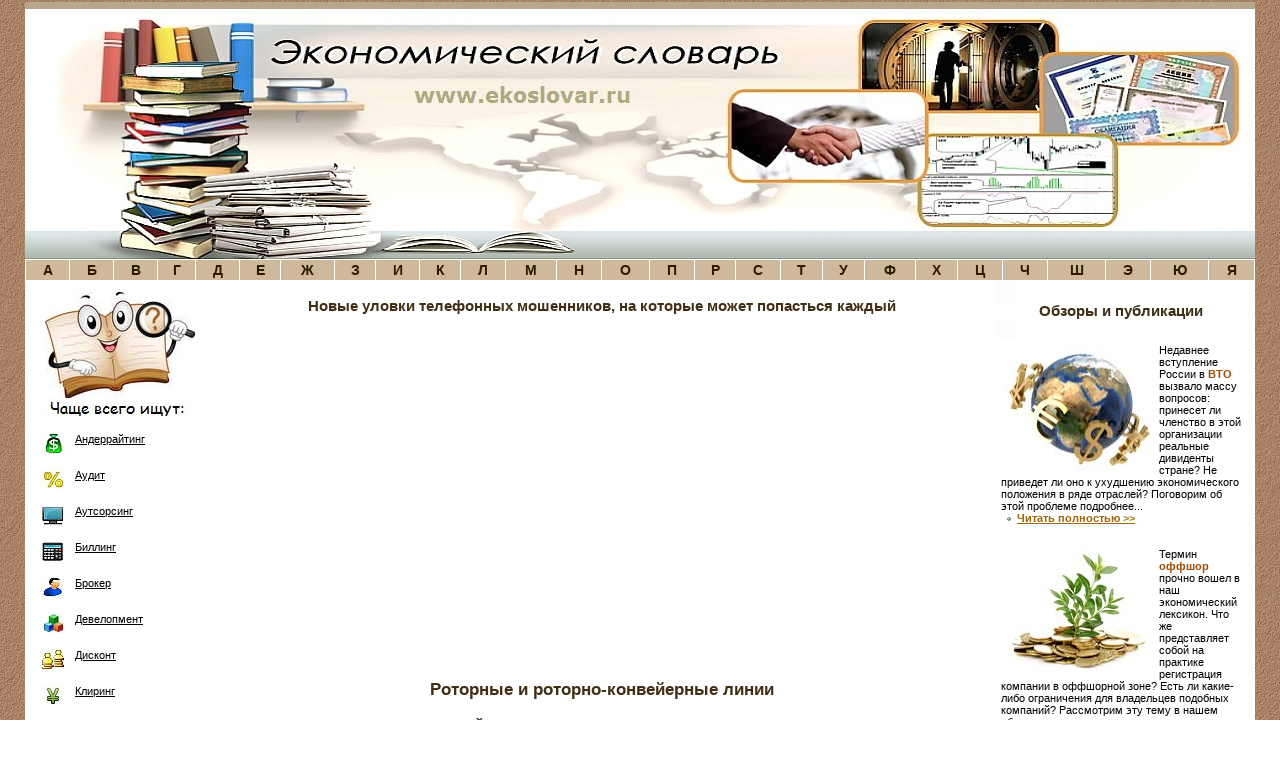

--- FILE ---
content_type: text/html; charset=utf-8
request_url: https://ekoslovar.ru/359.html
body_size: 5131
content:
<!DOCTYPE HTML PUBLIC "-//W3C//DTD HTML 4.0 Transitional//EN">
<html>
<head>

<title>Роторные и роторно-конвейерные линии</title>
<meta name="keywords" content="словарь термин экономический">
<meta name="description" content="Финансовые и экономические термины и понятия">
<meta http-equiv="Content-Type" content="text/html; charset=Windows-1251">
<link href="/main.css" type="text/css" rel="stylesheet">
<link href="/favicon.ico" rel="SHORTCUT ICON">
</head>
<body>
<div align="center">

<table width="1230" cellspacing="0" cellpadding="0" border="0">
<tr><td bgcolor="#B8A78D"><img src="/img/aa.gif" height="7" width="0"></td></tr>
</table>

<table width="1230" cellspacing="0" cellpadding="0" border="0">
<tr><td>
<img src="/img/logot.jpg" width="1230" height="250" align="center" border="0">
</td></tr>
</table>

<table cellspacing="1" cellpadding="2" width="1230" bgcolor="#ffffff" border="0"><tr>

<td class="nav2" align="center"><span class="Text3"><a href="a.html">А</a></span></td>
<td class="nav2" align="center"><span class="Text3"><a href="b.html">Б</a></span></td>
<td class="nav2" align="center"><span class="Text3"><a href="v.html">В</a></span></td>
<td class="nav2" align="center"><span class="Text3"><a href="g.html">Г</a></span></td>
<td class="nav2" align="center"><span class="Text3"><a href="d.html">Д</a></span></td>
<td class="nav2" align="center"><span class="Text3"><a href="e.html">Е</a></span></td>
<td class="nav2" align="center"><span class="Text3"><a href="zh.html">Ж</a></span></td>
<td class="nav2" align="center"><span class="Text3"><a href="z.html">З</a></span></td>
<td class="nav2" align="center"><span class="Text3"><a href="i.html">И</a></span></td>
<td class="nav2" align="center"><span class="Text3"><a href="k.html">К</a></span></td>
<td class="nav2" align="center"><span class="Text3"><a href="l.html">Л</a></span></td>
<td class="nav2" align="center"><span class="Text3"><a href="m.html">М</a></span></td>
<td class="nav2" align="center"><span class="Text3"><a href="n.html">Н</a></span></td>
<td class="nav2" align="center"><span class="Text3"><a href="o.html">О</a></span></td>
<td class="nav2" align="center"><span class="Text3"><a href="p.html">П</a></span></td>
<td class="nav2" align="center"><span class="Text3"><a href="r.html">Р</a></span></td>
<td class="nav2" align="center"><span class="Text3"><a href="s.html">С</a></span></td>
<td class="nav2" align="center"><span class="Text3"><a href="t.html">Т</a></span></td>
<td class="nav2" align="center"><span class="Text3"><a href="u.html">У</a></span></td>
<td class="nav2" align="center"><span class="Text3"><a href="f.html">Ф</a></span></td>
<td class="nav2" align="center"><span class="Text3"><a href="x.html">Х</a></span></td>
<td class="nav2" align="center"><span class="Text3"><a href="c.html">Ц</a></span></td>
<td class="nav2" align="center"><span class="Text3"><a href="ch.html">Ч</a></span></td>
<td class="nav2" align="center"><span class="Text3"><a href="sh.html">Ш</a></span></td>
<td class="nav2" align="center"><span class="Text3"><a href="ye.html">Э</a></span></td>
<td class="nav2" align="center"><span class="Text3"><a href="yu.html">Ю</a></span></td>
<td class="nav2" align="center"><span class="Text3"><a href="ya.html">Я</a></span></td>
</tr></table>

<table width="1230" cellspacing="0" cellpadding="0" border="0">
<tr><td bgcolor="#ffffff"><img src="/img/aa.gif" height="1"></td></tr>
</table>

<table width="1230" cellspacing="0" cellpadding="0" border="0">
<tr>
<td width="190" valign="top" bgcolor="#ffffff">

<table width="190" cellspacing="0" cellpadding="0" border="0">
<tr><td bgcolor="#ffffff"><img src="/img/aa.gif" height="10"></td></tr>
</table>

<table width="190" cellspacing="0" cellpadding="0" border="0"><tr><td bgcolor="#ffffff">
<center>
<a href="index.html">
<img src="/img/002.jpg" width="150" height="124" align="center" border="0">
</a>
</center>
</td></tr></table>

<table width="190" border="0" cellspacing="0" cellpadding="5"><tr><td class="news">
<span class="textCop2">

<br>

<a href="575.html"><img src="/img/010.jpg" width="25" height="20" align="left" border="0" hspace="10" vspace="0">Андеррайтинг</a><br><br><br>
<a href="576.html"><img src="/img/011.jpg" width="25" height="20" align="left" border="0" hspace="10" vspace="0">Аудит</a><br><br><br>
<a href="577.html"><img src="/img/022.jpg" width="25" height="20" align="left" border="0" hspace="10" vspace="0">Аутсорсинг</a><br><br><br>
<a href="578.html"><img src="/img/013.jpg" width="25" height="20" align="left" border="0" hspace="10" vspace="0">Биллинг</a><br><br><br>
<a href="579.html"><img src="/img/019.jpg" width="25" height="20" align="left" border="0" hspace="10" vspace="0">Брокер</a><br><br><br>
<a href="580.html"><img src="/img/014.jpg" width="25" height="20" align="left" border="0" hspace="10" vspace="0">Девелопмент</a><br><br><br>
<a href="581.html"><img src="/img/032.jpg" width="25" height="20" align="left" border="0" hspace="10" vspace="0">Дисконт</a><br><br><br>
<a href="582.html"><img src="/img/031.jpg" width="25" height="20" align="left" border="0" hspace="10" vspace="0">Клиринг</a><br><br><br>
<a href="583.html"><img src="/img/020.jpg" width="25" height="20" align="left" border="0" hspace="10" vspace="0">Консалтинг</a><br><br><br>
<a href="584.html"><img src="/img/034.jpg" width="25" height="20" align="left" border="0" hspace="10" vspace="0">Лизинг</a><br><br><br>
<a href="585.html"><img src="/img/033.jpg" width="25" height="20" align="left" border="0" hspace="10" vspace="0">Логистика</a><br><br><br>
<a href="586.html"><img src="/img/021.jpg" width="25" height="20" align="left" border="0" hspace="10" vspace="0">Менеджмент</a><br><br><br>
<a href="587.html"><img src="/img/018.jpg" width="25" height="20" align="left" border="0" hspace="10" vspace="0">Мерчендайзинг</a><br><br><br>
<a href="588.html"><img src="/img/027.jpg" width="25" height="20" align="left" border="0" hspace="10" vspace="0">Овердрафт</a><br><br><br>
<a href="589.html"><img src="/img/023.jpg" width="25" height="20" align="left" border="0" hspace="10" vspace="0">Опцион</a><br><br><br>
<a href="590.html"><img src="/img/015.jpg" width="25" height="20" align="left" border="0" hspace="10" vspace="0">Оферта</a><br><br><br>
<a href="591.html"><img src="/img/024.jpg" width="25" height="20" align="left" border="0" hspace="10" vspace="0">Рента</a><br><br><br>
<a href="592.html"><img src="/img/012.jpg" width="30" height="20" align="left" border="0" hspace="10" vspace="0">Ритейл</a><br><br><br>
<a href="593.html"><img src="/img/017.jpg" width="25" height="20" align="left" border="0" hspace="10" vspace="0">Сертификация</a><br><br><br>
<a href="594.html"><img src="/img/029.jpg" width="25" height="20" align="left" border="0" hspace="10" vspace="0">Тендер</a><br><br><br>
<a href="595.html"><img src="/img/025.jpg" width="25" height="20" align="left" border="0" hspace="10" vspace="0">Факторинг</a><br><br><br>
<a href="596.html"><img src="/img/028.jpg" width="25" height="20" align="left" border="0" hspace="10" vspace="0">Франчайзинг</a><br><br><br>
<a href="597.html"><img src="/img/030.jpg" width="25" height="20" align="left" border="0" hspace="10" vspace="0">Франшиза</a><br><br><br>
<a href="598.html"><img src="/img/026.jpg" width="25" height="20" align="left" border="0" hspace="10" vspace="0">Фьючерс</a><br><br><br>
<a href="599.html"><img src="/img/016.jpg" width="25" height="20" align="left" border="0" hspace="10" vspace="0">Холдинг</a><br><br><br>

</span>
</td></tr></table>

<table width="190" cellspacing="0" cellpadding="0" border="0">
<tr><td bgcolor="#ffffff"><img src="/img/aa.gif" height="20"></td></tr>
</table>

</td>

<td width="770" valign="top" bgcolor="#ffffff">
<table width="770" cellspacing="0" cellpadding="15" border="0">
<tr>
<td class="content" valign="top">
<span class="textCop">

<noindex>
<center><h2>Новые уловки телефонных мошенников, на которые может попасться каждый</h2></center><br>

<center><iframe width="560" height="315" src="https://www.youtube.com/embed/ORdU3WUpKNc" frameborder="0" allow="accelerometer; autoplay; encrypted-media; gyroscope; picture-in-picture" allowfullscreen></iframe></center>

<br><br></noindex>

<center><h1>Роторные и роторно-конвейерные линии</h1></center><br>

<strong>РОТОРНЫЕ И РОТОРНО-КОНВЕЙЕРНЫЕ ЛИНИИ</strong> — оборудование, в работе которого используется принцип ротора, позволяющего в десятки раз увеличивать производительность труда.<br>Используя принцип ротора, инженер-конструктор (академик) Л. Н. Кошкин создал технологию, революционизировавшую машиностроительные и другие производства. Ротор представляет собой барабан, по периферии которого расположены агрегатные головки (рабочие органы), выполняющие различные технологические операции (в машиностроении, например, рубка, штамповка, вытяжка, термическая обработка и т. п.; в химическом производстве — дозировка сыпучих и жидких веществ, прессование и т. п.). Вращаясь, барабан (ротор) захватывает очередную заготовку (порцию вещества) и за один оборот последовательно совершает комплекс технологических операций.<br><br>Производительность линий определяется скоростью вращения барабана, числом рабочих органов и ярусов. С помощью роторных и роторно-конвейерных линий можно автоматизировать гальванические, лакокрасочные, сборочные операции, операции контроля, упаковки, т. е. практически любые операции во всех видах производства.<br><br>В отличие от конвейеров, вытянутых в линию, роторная линия, расположенная в виде карусели, требует в несколько раз меньшей производственной площади. В целях дальнейшей автоматизации производства и повышения производительности труда роторные линии компонуются в роторно-конвейерные, в которых осуществляется передача обрабатываемых деталей (материалов) с одного барабана на другой.<br><br>Учитывая высокую эффективность роторных и роторно-конвейерных линий, Основными направлениями экономического и социального развития СССР на 1986—1990 годы и на период до 2000 года предусмотрено шире внедрять их во всех отраслях промышленности.<br><br>Разработка общесоюзной целевой программы по созданию и внедрению в народное хозяйство роторных линий возложена на межотраслевой научно-технический комплекс «Ротор», возглавляемый акад. Л. Н. Кошкиным. Выполнение этой программы имеет важнейшее значение для ускорения процесса интенсификации производства, кардинального повышения производительности труда.<br><br>
<span class="text1">
Источник: Краткий экономический словарь, М., 1987
</span>

</span>
<br><br>

<noindex>
<span class="textCop">


<script type="text/javascript">
    (function(w, d, n, s, t) {
        w[n] = w[n] || [];
        w[n].push(function() {
            Ya.Context.AdvManager.render({
                blockId: "R-A-134730-2",
                renderTo: "yandex_rtb_R-A-134730-2",
                async: true
            });
        });
        t = d.getElementsByTagName("script")[0];
        s = d.createElement("script");
        s.type = "text/javascript";
        s.src = "http://an.yandex.ru/system/context.js";
        s.async = true;
        t.parentNode.insertBefore(s, t);
    })(this, this.document, "yandexContextAsyncCallbacks");
</script><br>
</span></noindex>

</td></tr></table>
</td>

<td width="255" valign="top" bgcolor="#ffffff">

<table width="250" cellspacing="0" cellpadding="0" border="0">
<tr><td bgcolor="#ffffff"><img src="/img/aa.gif" height="20"></td></tr>
</table>

<table width="250" cellspacing="0" cellpadding="0" border="0"><tr><td bgcolor="#ffffff">
<span class="textCop">
<center><h2>Обзоры и публикации</h2></center>
</span>
</td></tr></table>

<table width="250" cellspacing="0" cellpadding="0" border="0">
<tr><td bgcolor="#ffffff"><img src="/img/aa.gif" height="20"></td></tr>
</table>

<table width="250" border="0" cellspacing="0" cellpadding="5"><tr><td class="newss">
<span class="textCop2">

<a href="570.html"><img src="/img/005.jpg" width="148" height="126" align="left" border="0" hspace="5" vspace="0"></a>
Недавнее вступление России в <b>ВТО</b> вызвало массу вопросов: принесет ли членство в этой организации реальные дивиденты стране? Не приведет ли оно к ухудшению 

экономического положения в ряде отраслей? Поговорим об этой проблеме подробнее...<br>
<img src="/img/bb.jpg" width="6" height="6" border="0" hspace="5" vspace="0"><b><a href="570.html">Читать полностью &gt;&gt;</a></b><br><br><br>

<a href="571.html"><img src="/img/006.jpg" width="148" height="127" align="left" border="0" hspace="5" vspace="0"></a>
Термин <b>оффшор</b> прочно вошел в наш экономический лексикон. Что же представляет собой на практике регистрация компании в оффшорной зоне? Есть ли какие-либо 

ограничения для владельцев подобных компаний? Рассмотрим эту тему в нашем обзоре...<br>
<img src="/img/bb.jpg" width="6" height="6" border="0" hspace="5" vspace="0"><b><a href="571.html">Читать полностью &gt;&gt;</a></b><br><br><br>

<a href="572.html"><img src="/img/007.jpg" width="124" height="145" align="left" border="0" hspace="5" vspace="0"></a>
Многие слышали про <b>ПИФы</b> - паевые инвестиционные фонды, но немногие представляют себе механизм их деятельности на финансовом рынке. Как осуществляется 

управление ПИФами? На какую доходность можно рассчитывать инвестору? Разберем эти и другие вопросы...<br>
<img src="/img/bb.jpg" width="6" height="6" border="0" hspace="5" vspace="0"><b><a href="572.html">Читать полностью &gt;&gt;</a></b><br><br><br>

<a href="573.html"><img src="/img/008.jpg" width="133" height="115" align="left" border="0" hspace="5" vspace="0"></a>
<b>Венчурные инвестиции</b> – занятие в высшей степени рискованное, но тем не менее в последние годы к этому вопросу приковано повышенное внимание. Чем же так 

привлекательно вложение в рискованные ценные бумаги или предприятия? Постараемся ответить на этот вопрос...<br>
<img src="/img/bb.jpg" width="6" height="6" border="0" hspace="5" vspace="0"><b><a href="573.html">Читать полностью &gt;&gt;</a></b><br><br><br>

<a href="574.html"><img src="/img/009.jpg" width="142" height="139" align="left" border="0" hspace="5" vspace="0"></a>
Термин <b>хеджирование</b> не так часто, как другие, встречается в экономической литературе, однако знание основных моментов, связанных с хеджированием, необходимо и 

рядовому участнику товарной биржи или фьючерсного рынка, и крупному инвестору. Рассмотрим подробнее эту тему...<br>
<img src="/img/bb.jpg" width="6" height="6" border="0" hspace="5" vspace="0"><b><a href="574.html">Читать полностью &gt;&gt;</a></b><br><br><br>

</span>
</td></tr></table>

</td></tr></table>

<table width="1230" cellspacing="0" cellpadding="15" border="0">
<tr><td bgcolor="#ffffff">
<span class="textCop">

<!-- Блок 3 -->

</span>
</td></tr></table>

<table width="1230" cellspacing="0" cellpadding="0" border="0">
<tr><td bgcolor="#ffffff"><img src="/img/aa.gif" height="15"></td></tr>
</table>

<table width="1230" cellspacing="0" cellpadding="0" border="0">
<tr><td bgcolor="#B8A78D"><img src="/img/aa.gif" height="7" width="0"></td></tr>
</table>

<table width="1230" border="0" cellspacing="0" cellpadding="5"><tr><td bgcolor="#E8DDCE" align="center">
<div class="Copyright">

© Копирование и воспроизведение материалов сайта <a href="/">www.ekoslovar.ru</a> запрещено. &nbsp;



</div>
</td>
</tr>
</table>

</div>
<!-- Yandex.Metrika counter -->
<script type="text/javascript" >
   (function(m,e,t,r,i,k,a){m[i]=m[i]||function(){(m[i].a=m[i].a||[]).push(arguments)};
   m[i].l=1*new Date();
   for (var j = 0; j < document.scripts.length; j++) {if (document.scripts[j].src === r) { return; }}
   k=e.createElement(t),a=e.getElementsByTagName(t)[0],k.async=1,k.src=r,a.parentNode.insertBefore(k,a)})
   (window, document, "script", "https://mc.yandex.ru/metrika/tag.js", "ym");

   ym(95991514, "init", {
        clickmap:true,
        trackLinks:true,
        accurateTrackBounce:true
   });
</script>
<noscript><div><img src="https://mc.yandex.ru/watch/95991514" style="position:absolute; left:-9999px;" alt="" /></div></noscript>
<!-- /Yandex.Metrika counter --><script defer src="https://static.cloudflareinsights.com/beacon.min.js/vcd15cbe7772f49c399c6a5babf22c1241717689176015" integrity="sha512-ZpsOmlRQV6y907TI0dKBHq9Md29nnaEIPlkf84rnaERnq6zvWvPUqr2ft8M1aS28oN72PdrCzSjY4U6VaAw1EQ==" data-cf-beacon='{"version":"2024.11.0","token":"8aed27cbd92d491bbc36e8f71ec3174a","r":1,"server_timing":{"name":{"cfCacheStatus":true,"cfEdge":true,"cfExtPri":true,"cfL4":true,"cfOrigin":true,"cfSpeedBrain":true},"location_startswith":null}}' crossorigin="anonymous"></script>
</body>
</html>

--- FILE ---
content_type: text/css
request_url: https://ekoslovar.ru/main.css
body_size: 327
content:
BODY {
	MARGIN: 2px 2px 10px; COLOR: #000;  BACKGROUND-COLOR: #FFFFFF; BACKGROUND-IMAGE: url(/img/wug.jpg)
}
.text1 {
	FONT-FAMILY: arial, helvetica, sans-serif
}
.text1 {
	FONT-SIZE: 10px
}
.text1 A:link {
	COLOR: #000000
}
.text1 A:visited {
	COLOR: #000000
}
.text1 A:hover {
         COLOR: #000000
}
.news {
	MARGIN: 2px 2px 10px; COLOR: #000;  BACKGROUND-COLOR: #fff
}
.news {text-align: middle
}
.news A:link {
	COLOR: #000000
}
.news A:visited {
	COLOR: #000000
}
.news A:hover {
         COLOR: #ff0000
}
.newss {
	MARGIN: 2px 2px 10px; COLOR: #000;  BACKGROUND-COLOR: #fff
}
.newss {text-align: middle
}
.newss A:link {
	COLOR: #9D6608
}
.newss A:visited {
	COLOR: #9D6608
}
.newss A:hover {
         COLOR: #ff0000
}
.content {
	MARGIN: 2px 2px 10px; COLOR: #000;  BACKGROUND-COLOR: #fff
}
.content A:link {
	FONT-FAMILY: verdana, sans-serif, arial
}
.content A:visited {
	FONT-FAMILY: verdana, sans-serif, arial
}
.content A:link {
	COLOR: #9D6608
}
.content A:visited {
	COLOR: #9D6608
}
.content A:hover {
         COLOR: #ff0000
}
.Copyright {
	FONT-FAMILY: verdana, arial, sans-serif
}
.Copyright {
	FONT-SIZE: 10px
}
.Copyright {
	COLOR: #000000
}
.Copyright A:link {
	COLOR: #000000
}
.Copyright A:visited {
	COLOR: #000000
}
.Copyright A:hover {
	COLOR: #ff0000
}
.Copyright A:link {
	TEXT-DECORATION: none
}
.Copyright A:visited {
	TEXT-DECORATION: none
}
.Copyright A:hover {
	TEXT-DECORATION: none
}
.textCop {
	FONT-SIZE: 15px; FONT-FAMILY:  arial, sans-serif
}
.textCop {color: #000
}
.textCop2 {
	FONT-SIZE: 11px; FONT-FAMILY:  arial, verdana, sans-serif
}
.textCop2 {color: #000
}
TR.nav TD {
	BORDER-RIGHT: #cccccc 1px solid; BORDER-TOP: #ffffff 1px solid; VERTICAL-ALIGN: middle; BORDER-LEFT: medium none; BORDER-BOTTOM: #cccccc 1px solid
}
TR.nav TD.swath {
	BORDER-RIGHT: medium none; 
}
.nav2 {
	MARGIN: 2px 2px 12px; COLOR: #000;  BACKGROUND-COLOR: #CEBA9B
}
.nav2 {text-align: middle
}

.nav2 A:link {
	COLOR: #2C1B01
}
.nav2 A:visited {
	COLOR: #2C1B01
}
.nav2 A:hover {
         COLOR: #FF0000
}
.nav2 A:link {text-decoration: none
}
.nav2 A:visited {
	text-decoration: none
}
.nav2 A:hover {
         text-decoration: none
}
.text3 {
	FONT-FAMILY: arial, helvetica, sans-serif
}
.text3 {
	FONT-SIZE: 14px
}
.text3 {
	FONT-WEIGHT: bold
}
H1 {
	FONT-SIZE: 17px; MARGIN: 0px; FONT-FAMILY: arial, verdana, sans-serif
}
H2 {
	FONT-SIZE: 15px; MARGIN: 0px; FONT-FAMILY: arial, verdana, sans-serif
}
H3 {
	FONT-SIZE: 14px; MARGIN: 0px; FONT-FAMILY: arial, verdana, sans-serif
}
H4 {
	FONT-SIZE: 12px; MARGIN: 0px; FONT-FAMILY: arial, verdana, sans-serif
}
H1 {
	color: #402F15
}
H2 {
	color: #402F15
}
H3 {
	color: #402F15
}
H4 {
	color: #402F15
}
strong {
	color: #402F15
}
b {
	color: #A04B05
}
li {
	color: #402F15
}

/*
     */
/*
*/